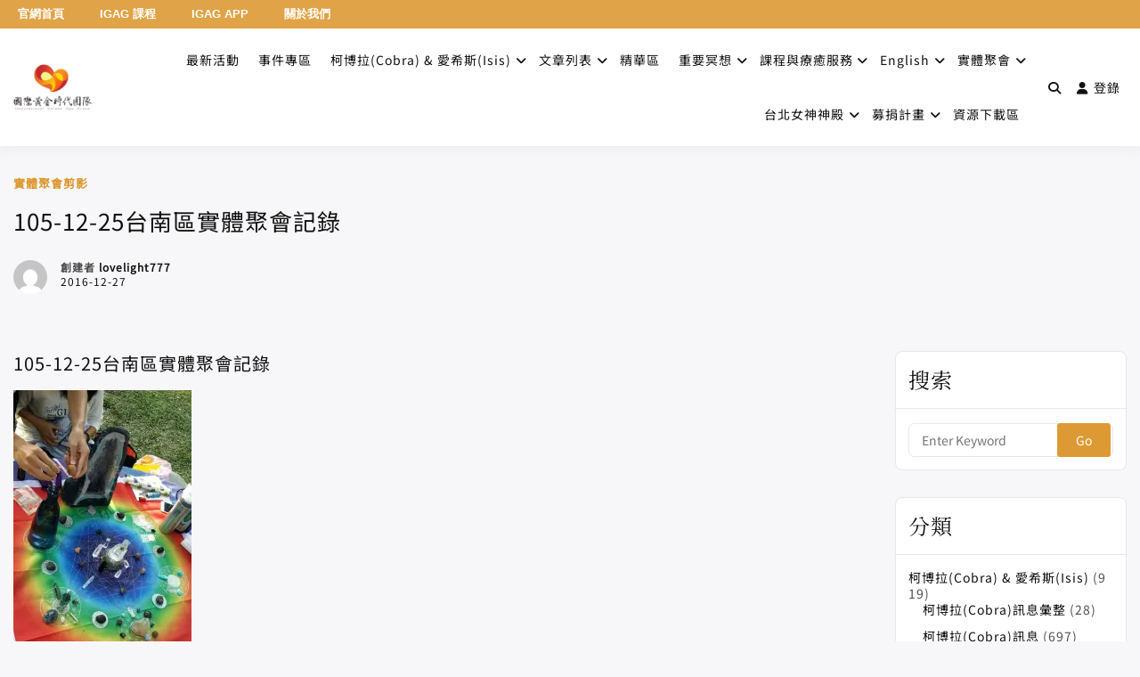

--- FILE ---
content_type: text/html; charset=utf-8
request_url: https://wordpress.com/widgets/3rd-party-cookie-check/
body_size: 201
content:
<!DOCTYPE html>
<html>
<body>
<iframe src="https://public-api.wordpress.com/wp-admin/rest-proxy/?v=2.0#https://wordpress.com"></iframe>
<script>
	const iframe = document.querySelector( 'iframe' );
	if ( window.parent ) {
		window.addEventListener( 'message', function ( event ) {
			if ( 'https://public-api.wordpress.com' !== event.origin || event.source !== iframe.contentWindow ) {
				return;
			}
			if ( 'cookie-auth-ok' === event.data ) {
				window.parent.postMessage( 'WPCOM:3PC:allowed', '*' );
			} else if ( 'cookie-auth-missing' === event.data ) {
				window.parent.postMessage( 'WPCOM:3PC:blocked', '*' );
			}
		} );
	}
</script>
</body>
</html>